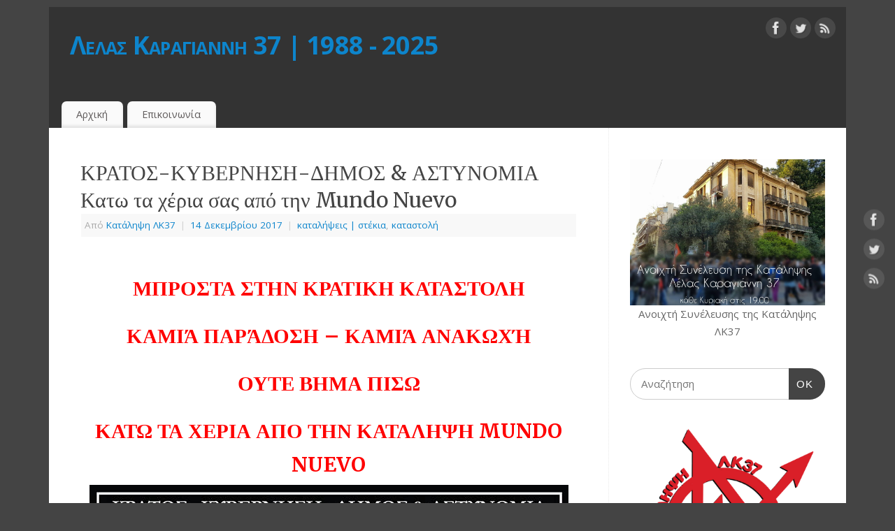

--- FILE ---
content_type: text/html; charset=UTF-8
request_url: http://lk37.squathost.com/2017/12/14/%CE%BA%CF%81%CE%B1%CF%84%CE%BF%CF%83-%CE%BA%CF%85%CE%B2%CE%B5%CF%81%CE%BD%CE%B7%CF%83%CE%B7-%CE%B4%CE%B7%CE%BC%CE%BF%CF%83%CE%B1%CF%83%CF%84%CF%85%CE%BD%CE%BF%CE%BC%CE%B9%CE%B1-%CE%BA%CE%B1%CF%84/
body_size: 10081
content:
<!DOCTYPE html>
<html lang="el">
<head>
<meta http-equiv="Content-Type" content="text/html; charset=UTF-8" />
<meta name="viewport" content="width=device-width, user-scalable=no, initial-scale=1.0, minimum-scale=1.0, maximum-scale=1.0">
<link rel="profile" href="http://gmpg.org/xfn/11" />
<link rel="pingback" href="http://lk37.squathost.com/xmlrpc.php" />
<title>ΚΡΑΤΟΣ-ΚΥΒΕΡΝΗΣΗ-ΔΗΜΟΣ &#038; ΑΣΤΥΝΟΜΙΑ Κατω τα χέρια σας από την Mundo Nuevo &#8211; Λέλας Καραγιάννη 37 | 1988 &#8211; 2025</title>
<meta name='robots' content='max-image-preview:large' />
<link rel='dns-prefetch' href='//fonts.googleapis.com' />
<link rel="alternate" type="application/rss+xml" title="Ροή RSS &raquo; Λέλας Καραγιάννη 37 | 1988 - 2025" href="http://lk37.squathost.com/feed/" />
<link rel="alternate" type="application/rss+xml" title="Ροή Σχολίων &raquo; Λέλας Καραγιάννη 37 | 1988 - 2025" href="http://lk37.squathost.com/comments/feed/" />
<link rel="alternate" type="application/rss+xml" title="Ροή Σχολίων Λέλας Καραγιάννη 37 | 1988 - 2025 &raquo; ΚΡΑΤΟΣ-ΚΥΒΕΡΝΗΣΗ-ΔΗΜΟΣ &#038; ΑΣΤΥΝΟΜΙΑ Κατω τα χέρια σας από την Mundo Nuevo" href="http://lk37.squathost.com/2017/12/14/%ce%ba%cf%81%ce%b1%cf%84%ce%bf%cf%83-%ce%ba%cf%85%ce%b2%ce%b5%cf%81%ce%bd%ce%b7%cf%83%ce%b7-%ce%b4%ce%b7%ce%bc%ce%bf%cf%83%ce%b1%cf%83%cf%84%cf%85%ce%bd%ce%bf%ce%bc%ce%b9%ce%b1-%ce%ba%ce%b1%cf%84/feed/" />
<script type="text/javascript">
window._wpemojiSettings = {"baseUrl":"https:\/\/s.w.org\/images\/core\/emoji\/14.0.0\/72x72\/","ext":".png","svgUrl":"https:\/\/s.w.org\/images\/core\/emoji\/14.0.0\/svg\/","svgExt":".svg","source":{"concatemoji":"http:\/\/lk37.squathost.com\/wp-includes\/js\/wp-emoji-release.min.js?ver=6.1.9"}};
/*! This file is auto-generated */
!function(e,a,t){var n,r,o,i=a.createElement("canvas"),p=i.getContext&&i.getContext("2d");function s(e,t){var a=String.fromCharCode,e=(p.clearRect(0,0,i.width,i.height),p.fillText(a.apply(this,e),0,0),i.toDataURL());return p.clearRect(0,0,i.width,i.height),p.fillText(a.apply(this,t),0,0),e===i.toDataURL()}function c(e){var t=a.createElement("script");t.src=e,t.defer=t.type="text/javascript",a.getElementsByTagName("head")[0].appendChild(t)}for(o=Array("flag","emoji"),t.supports={everything:!0,everythingExceptFlag:!0},r=0;r<o.length;r++)t.supports[o[r]]=function(e){if(p&&p.fillText)switch(p.textBaseline="top",p.font="600 32px Arial",e){case"flag":return s([127987,65039,8205,9895,65039],[127987,65039,8203,9895,65039])?!1:!s([55356,56826,55356,56819],[55356,56826,8203,55356,56819])&&!s([55356,57332,56128,56423,56128,56418,56128,56421,56128,56430,56128,56423,56128,56447],[55356,57332,8203,56128,56423,8203,56128,56418,8203,56128,56421,8203,56128,56430,8203,56128,56423,8203,56128,56447]);case"emoji":return!s([129777,127995,8205,129778,127999],[129777,127995,8203,129778,127999])}return!1}(o[r]),t.supports.everything=t.supports.everything&&t.supports[o[r]],"flag"!==o[r]&&(t.supports.everythingExceptFlag=t.supports.everythingExceptFlag&&t.supports[o[r]]);t.supports.everythingExceptFlag=t.supports.everythingExceptFlag&&!t.supports.flag,t.DOMReady=!1,t.readyCallback=function(){t.DOMReady=!0},t.supports.everything||(n=function(){t.readyCallback()},a.addEventListener?(a.addEventListener("DOMContentLoaded",n,!1),e.addEventListener("load",n,!1)):(e.attachEvent("onload",n),a.attachEvent("onreadystatechange",function(){"complete"===a.readyState&&t.readyCallback()})),(e=t.source||{}).concatemoji?c(e.concatemoji):e.wpemoji&&e.twemoji&&(c(e.twemoji),c(e.wpemoji)))}(window,document,window._wpemojiSettings);
</script>
<style type="text/css">
img.wp-smiley,
img.emoji {
	display: inline !important;
	border: none !important;
	box-shadow: none !important;
	height: 1em !important;
	width: 1em !important;
	margin: 0 0.07em !important;
	vertical-align: -0.1em !important;
	background: none !important;
	padding: 0 !important;
}
</style>
	<link rel='stylesheet' id='wp-block-library-css' href='http://lk37.squathost.com/wp-includes/css/dist/block-library/style.min.css?ver=6.1.9' type='text/css' media='all' />
<link rel='stylesheet' id='classic-theme-styles-css' href='http://lk37.squathost.com/wp-includes/css/classic-themes.min.css?ver=1' type='text/css' media='all' />
<style id='global-styles-inline-css' type='text/css'>
body{--wp--preset--color--black: #000000;--wp--preset--color--cyan-bluish-gray: #abb8c3;--wp--preset--color--white: #ffffff;--wp--preset--color--pale-pink: #f78da7;--wp--preset--color--vivid-red: #cf2e2e;--wp--preset--color--luminous-vivid-orange: #ff6900;--wp--preset--color--luminous-vivid-amber: #fcb900;--wp--preset--color--light-green-cyan: #7bdcb5;--wp--preset--color--vivid-green-cyan: #00d084;--wp--preset--color--pale-cyan-blue: #8ed1fc;--wp--preset--color--vivid-cyan-blue: #0693e3;--wp--preset--color--vivid-purple: #9b51e0;--wp--preset--gradient--vivid-cyan-blue-to-vivid-purple: linear-gradient(135deg,rgba(6,147,227,1) 0%,rgb(155,81,224) 100%);--wp--preset--gradient--light-green-cyan-to-vivid-green-cyan: linear-gradient(135deg,rgb(122,220,180) 0%,rgb(0,208,130) 100%);--wp--preset--gradient--luminous-vivid-amber-to-luminous-vivid-orange: linear-gradient(135deg,rgba(252,185,0,1) 0%,rgba(255,105,0,1) 100%);--wp--preset--gradient--luminous-vivid-orange-to-vivid-red: linear-gradient(135deg,rgba(255,105,0,1) 0%,rgb(207,46,46) 100%);--wp--preset--gradient--very-light-gray-to-cyan-bluish-gray: linear-gradient(135deg,rgb(238,238,238) 0%,rgb(169,184,195) 100%);--wp--preset--gradient--cool-to-warm-spectrum: linear-gradient(135deg,rgb(74,234,220) 0%,rgb(151,120,209) 20%,rgb(207,42,186) 40%,rgb(238,44,130) 60%,rgb(251,105,98) 80%,rgb(254,248,76) 100%);--wp--preset--gradient--blush-light-purple: linear-gradient(135deg,rgb(255,206,236) 0%,rgb(152,150,240) 100%);--wp--preset--gradient--blush-bordeaux: linear-gradient(135deg,rgb(254,205,165) 0%,rgb(254,45,45) 50%,rgb(107,0,62) 100%);--wp--preset--gradient--luminous-dusk: linear-gradient(135deg,rgb(255,203,112) 0%,rgb(199,81,192) 50%,rgb(65,88,208) 100%);--wp--preset--gradient--pale-ocean: linear-gradient(135deg,rgb(255,245,203) 0%,rgb(182,227,212) 50%,rgb(51,167,181) 100%);--wp--preset--gradient--electric-grass: linear-gradient(135deg,rgb(202,248,128) 0%,rgb(113,206,126) 100%);--wp--preset--gradient--midnight: linear-gradient(135deg,rgb(2,3,129) 0%,rgb(40,116,252) 100%);--wp--preset--duotone--dark-grayscale: url('#wp-duotone-dark-grayscale');--wp--preset--duotone--grayscale: url('#wp-duotone-grayscale');--wp--preset--duotone--purple-yellow: url('#wp-duotone-purple-yellow');--wp--preset--duotone--blue-red: url('#wp-duotone-blue-red');--wp--preset--duotone--midnight: url('#wp-duotone-midnight');--wp--preset--duotone--magenta-yellow: url('#wp-duotone-magenta-yellow');--wp--preset--duotone--purple-green: url('#wp-duotone-purple-green');--wp--preset--duotone--blue-orange: url('#wp-duotone-blue-orange');--wp--preset--font-size--small: 13px;--wp--preset--font-size--medium: 20px;--wp--preset--font-size--large: 36px;--wp--preset--font-size--x-large: 42px;--wp--preset--spacing--20: 0.44rem;--wp--preset--spacing--30: 0.67rem;--wp--preset--spacing--40: 1rem;--wp--preset--spacing--50: 1.5rem;--wp--preset--spacing--60: 2.25rem;--wp--preset--spacing--70: 3.38rem;--wp--preset--spacing--80: 5.06rem;}:where(.is-layout-flex){gap: 0.5em;}body .is-layout-flow > .alignleft{float: left;margin-inline-start: 0;margin-inline-end: 2em;}body .is-layout-flow > .alignright{float: right;margin-inline-start: 2em;margin-inline-end: 0;}body .is-layout-flow > .aligncenter{margin-left: auto !important;margin-right: auto !important;}body .is-layout-constrained > .alignleft{float: left;margin-inline-start: 0;margin-inline-end: 2em;}body .is-layout-constrained > .alignright{float: right;margin-inline-start: 2em;margin-inline-end: 0;}body .is-layout-constrained > .aligncenter{margin-left: auto !important;margin-right: auto !important;}body .is-layout-constrained > :where(:not(.alignleft):not(.alignright):not(.alignfull)){max-width: var(--wp--style--global--content-size);margin-left: auto !important;margin-right: auto !important;}body .is-layout-constrained > .alignwide{max-width: var(--wp--style--global--wide-size);}body .is-layout-flex{display: flex;}body .is-layout-flex{flex-wrap: wrap;align-items: center;}body .is-layout-flex > *{margin: 0;}:where(.wp-block-columns.is-layout-flex){gap: 2em;}.has-black-color{color: var(--wp--preset--color--black) !important;}.has-cyan-bluish-gray-color{color: var(--wp--preset--color--cyan-bluish-gray) !important;}.has-white-color{color: var(--wp--preset--color--white) !important;}.has-pale-pink-color{color: var(--wp--preset--color--pale-pink) !important;}.has-vivid-red-color{color: var(--wp--preset--color--vivid-red) !important;}.has-luminous-vivid-orange-color{color: var(--wp--preset--color--luminous-vivid-orange) !important;}.has-luminous-vivid-amber-color{color: var(--wp--preset--color--luminous-vivid-amber) !important;}.has-light-green-cyan-color{color: var(--wp--preset--color--light-green-cyan) !important;}.has-vivid-green-cyan-color{color: var(--wp--preset--color--vivid-green-cyan) !important;}.has-pale-cyan-blue-color{color: var(--wp--preset--color--pale-cyan-blue) !important;}.has-vivid-cyan-blue-color{color: var(--wp--preset--color--vivid-cyan-blue) !important;}.has-vivid-purple-color{color: var(--wp--preset--color--vivid-purple) !important;}.has-black-background-color{background-color: var(--wp--preset--color--black) !important;}.has-cyan-bluish-gray-background-color{background-color: var(--wp--preset--color--cyan-bluish-gray) !important;}.has-white-background-color{background-color: var(--wp--preset--color--white) !important;}.has-pale-pink-background-color{background-color: var(--wp--preset--color--pale-pink) !important;}.has-vivid-red-background-color{background-color: var(--wp--preset--color--vivid-red) !important;}.has-luminous-vivid-orange-background-color{background-color: var(--wp--preset--color--luminous-vivid-orange) !important;}.has-luminous-vivid-amber-background-color{background-color: var(--wp--preset--color--luminous-vivid-amber) !important;}.has-light-green-cyan-background-color{background-color: var(--wp--preset--color--light-green-cyan) !important;}.has-vivid-green-cyan-background-color{background-color: var(--wp--preset--color--vivid-green-cyan) !important;}.has-pale-cyan-blue-background-color{background-color: var(--wp--preset--color--pale-cyan-blue) !important;}.has-vivid-cyan-blue-background-color{background-color: var(--wp--preset--color--vivid-cyan-blue) !important;}.has-vivid-purple-background-color{background-color: var(--wp--preset--color--vivid-purple) !important;}.has-black-border-color{border-color: var(--wp--preset--color--black) !important;}.has-cyan-bluish-gray-border-color{border-color: var(--wp--preset--color--cyan-bluish-gray) !important;}.has-white-border-color{border-color: var(--wp--preset--color--white) !important;}.has-pale-pink-border-color{border-color: var(--wp--preset--color--pale-pink) !important;}.has-vivid-red-border-color{border-color: var(--wp--preset--color--vivid-red) !important;}.has-luminous-vivid-orange-border-color{border-color: var(--wp--preset--color--luminous-vivid-orange) !important;}.has-luminous-vivid-amber-border-color{border-color: var(--wp--preset--color--luminous-vivid-amber) !important;}.has-light-green-cyan-border-color{border-color: var(--wp--preset--color--light-green-cyan) !important;}.has-vivid-green-cyan-border-color{border-color: var(--wp--preset--color--vivid-green-cyan) !important;}.has-pale-cyan-blue-border-color{border-color: var(--wp--preset--color--pale-cyan-blue) !important;}.has-vivid-cyan-blue-border-color{border-color: var(--wp--preset--color--vivid-cyan-blue) !important;}.has-vivid-purple-border-color{border-color: var(--wp--preset--color--vivid-purple) !important;}.has-vivid-cyan-blue-to-vivid-purple-gradient-background{background: var(--wp--preset--gradient--vivid-cyan-blue-to-vivid-purple) !important;}.has-light-green-cyan-to-vivid-green-cyan-gradient-background{background: var(--wp--preset--gradient--light-green-cyan-to-vivid-green-cyan) !important;}.has-luminous-vivid-amber-to-luminous-vivid-orange-gradient-background{background: var(--wp--preset--gradient--luminous-vivid-amber-to-luminous-vivid-orange) !important;}.has-luminous-vivid-orange-to-vivid-red-gradient-background{background: var(--wp--preset--gradient--luminous-vivid-orange-to-vivid-red) !important;}.has-very-light-gray-to-cyan-bluish-gray-gradient-background{background: var(--wp--preset--gradient--very-light-gray-to-cyan-bluish-gray) !important;}.has-cool-to-warm-spectrum-gradient-background{background: var(--wp--preset--gradient--cool-to-warm-spectrum) !important;}.has-blush-light-purple-gradient-background{background: var(--wp--preset--gradient--blush-light-purple) !important;}.has-blush-bordeaux-gradient-background{background: var(--wp--preset--gradient--blush-bordeaux) !important;}.has-luminous-dusk-gradient-background{background: var(--wp--preset--gradient--luminous-dusk) !important;}.has-pale-ocean-gradient-background{background: var(--wp--preset--gradient--pale-ocean) !important;}.has-electric-grass-gradient-background{background: var(--wp--preset--gradient--electric-grass) !important;}.has-midnight-gradient-background{background: var(--wp--preset--gradient--midnight) !important;}.has-small-font-size{font-size: var(--wp--preset--font-size--small) !important;}.has-medium-font-size{font-size: var(--wp--preset--font-size--medium) !important;}.has-large-font-size{font-size: var(--wp--preset--font-size--large) !important;}.has-x-large-font-size{font-size: var(--wp--preset--font-size--x-large) !important;}
.wp-block-navigation a:where(:not(.wp-element-button)){color: inherit;}
:where(.wp-block-columns.is-layout-flex){gap: 2em;}
.wp-block-pullquote{font-size: 1.5em;line-height: 1.6;}
</style>
<link rel='stylesheet' id='mantra-style-css' href='http://lk37.squathost.com/wp-content/themes/mantra/style.css?ver=3.3.1' type='text/css' media='all' />
<style id='mantra-style-inline-css' type='text/css'>
 #wrapper { max-width: 1140px; } #content { width: 100%; max-width:800px; max-width: calc( 100% - 340px ); } #primary, #secondary { width:340px; } #primary .widget-title, #secondary .widget-title { margin-right: -2em; text-align: left; } html { font-size:15px; } body, input, textarea {font-family:"Open Sans"; } #content h1.entry-title a, #content h2.entry-title a, #content h1.entry-title, #content h2.entry-title, #front-text1 h2, #front-text2 h2 {font-family: "Merriweather"; } .widget-area {font-family:"Open Sans"; } .entry-content h1, .entry-content h2, .entry-content h3, .entry-content h4, .entry-content h5, .entry-content h6 {font-family:"Merriweather"; } .nocomments, .nocomments2 {display:none;} #header-container > div { margin-top:30px; } #header-container > div { margin-left:30px; } body { background-color:#444444 !important; } #header { background-color:#333333; } #footer { background-color:#222222; } #footer2 { background-color:#171717; } #site-title span a { color:#0D85CC; } #site-description { color:#999999; } #content, .column-text, #front-text3, #front-text4 { color:#555555 ;} .widget-area a:link, .widget-area a:visited, a:link, a:visited ,#searchform #s:hover, #container #s:hover, #access a:hover, #wp-calendar tbody td a, #site-info a, #site-copyright a, #access li:hover > a, #access ul ul:hover > a { color:#0D85CC; } a:hover, .entry-meta a:hover, .entry-utility a:hover, .widget-area a:hover { color:#12a7ff; } #content .entry-title a, #content .entry-title, #content h1, #content h2, #content h3, #content h4, #content h5, #content h6 { color:#444444; } #content .entry-title a:hover { color:#000000; } .widget-title { background-color:#444444; } .widget-title { color:#FFFFFF; } #footer-widget-area .widget-title { color:#FFFFFF; } #footer-widget-area a { color:#666666; } #footer-widget-area a:hover { color:#888888; } #content .wp-caption { background-image:url(http://lk37.squathost.com/wp-content/themes/mantra/resources/images/pins/Pin2.png); } .entry-content p:not(:last-child), .entry-content ul, .entry-summary ul, .entry-content ol, .entry-summary ol { margin-bottom:1.5em;} .entry-meta .entry-time { display:none; } #branding { height:125px ;} 
/* Mantra Custom CSS */ 
</style>
<link rel='stylesheet' id='mantra-googlefont-css' href='//fonts.googleapis.com/css?family=Open+Sans%3A400%2C700&#038;ver=6.1.9' type='text/css' media='all' />
<link rel='stylesheet' id='mantra-googlefont-title-css' href='//fonts.googleapis.com/css?family=Merriweather%3A400%2C700&#038;ver=6.1.9' type='text/css' media='all' />
<link rel='stylesheet' id='mantra-googlefont-side-css' href='//fonts.googleapis.com/css?family=Open+Sans%3A400%2C700&#038;ver=6.1.9' type='text/css' media='all' />
<link rel='stylesheet' id='mantra-googlefont-headings-css' href='//fonts.googleapis.com/css?family=Merriweather%3A400%2C700&#038;ver=6.1.9' type='text/css' media='all' />
<link rel='stylesheet' id='mantra-mobile-css' href='http://lk37.squathost.com/wp-content/themes/mantra/resources/css/style-mobile.css?ver=3.3.1' type='text/css' media='all' />
<script type='text/javascript' src='http://lk37.squathost.com/wp-includes/js/jquery/jquery.min.js?ver=3.6.1' id='jquery-core-js'></script>
<script type='text/javascript' src='http://lk37.squathost.com/wp-includes/js/jquery/jquery-migrate.min.js?ver=3.3.2' id='jquery-migrate-js'></script>
<script type='text/javascript' id='mantra-frontend-js-extra'>
/* <![CDATA[ */
var mantra_options = {"responsive":"1","image_class":"imageNone","equalize_sidebars":"0"};
/* ]]> */
</script>
<script type='text/javascript' src='http://lk37.squathost.com/wp-content/themes/mantra/resources/js/frontend.js?ver=3.3.1' id='mantra-frontend-js'></script>
<link rel="https://api.w.org/" href="http://lk37.squathost.com/wp-json/" /><link rel="alternate" type="application/json" href="http://lk37.squathost.com/wp-json/wp/v2/posts/544" /><link rel="EditURI" type="application/rsd+xml" title="RSD" href="http://lk37.squathost.com/xmlrpc.php?rsd" />
<link rel="wlwmanifest" type="application/wlwmanifest+xml" href="http://lk37.squathost.com/wp-includes/wlwmanifest.xml" />
<meta name="generator" content="WordPress 6.1.9" />
<link rel="canonical" href="http://lk37.squathost.com/2017/12/14/%ce%ba%cf%81%ce%b1%cf%84%ce%bf%cf%83-%ce%ba%cf%85%ce%b2%ce%b5%cf%81%ce%bd%ce%b7%cf%83%ce%b7-%ce%b4%ce%b7%ce%bc%ce%bf%cf%83%ce%b1%cf%83%cf%84%cf%85%ce%bd%ce%bf%ce%bc%ce%b9%ce%b1-%ce%ba%ce%b1%cf%84/" />
<link rel='shortlink' href='http://lk37.squathost.com/?p=544' />
<link rel="alternate" type="application/json+oembed" href="http://lk37.squathost.com/wp-json/oembed/1.0/embed?url=http%3A%2F%2Flk37.squathost.com%2F2017%2F12%2F14%2F%25ce%25ba%25cf%2581%25ce%25b1%25cf%2584%25ce%25bf%25cf%2583-%25ce%25ba%25cf%2585%25ce%25b2%25ce%25b5%25cf%2581%25ce%25bd%25ce%25b7%25cf%2583%25ce%25b7-%25ce%25b4%25ce%25b7%25ce%25bc%25ce%25bf%25cf%2583%25ce%25b1%25cf%2583%25cf%2584%25cf%2585%25ce%25bd%25ce%25bf%25ce%25bc%25ce%25b9%25ce%25b1-%25ce%25ba%25ce%25b1%25cf%2584%2F" />
<link rel="alternate" type="text/xml+oembed" href="http://lk37.squathost.com/wp-json/oembed/1.0/embed?url=http%3A%2F%2Flk37.squathost.com%2F2017%2F12%2F14%2F%25ce%25ba%25cf%2581%25ce%25b1%25cf%2584%25ce%25bf%25cf%2583-%25ce%25ba%25cf%2585%25ce%25b2%25ce%25b5%25cf%2581%25ce%25bd%25ce%25b7%25cf%2583%25ce%25b7-%25ce%25b4%25ce%25b7%25ce%25bc%25ce%25bf%25cf%2583%25ce%25b1%25cf%2583%25cf%2584%25cf%2585%25ce%25bd%25ce%25bf%25ce%25bc%25ce%25b9%25ce%25b1-%25ce%25ba%25ce%25b1%25cf%2584%2F&#038;format=xml" />
<!--[if lte IE 8]> <style type="text/css" media="screen"> #access ul li, .edit-link a , #footer-widget-area .widget-title, .entry-meta,.entry-meta .comments-link, .short-button-light, .short-button-dark ,.short-button-color ,blockquote { position:relative; behavior: url(http://lk37.squathost.com/wp-content/themes/mantra/resources/js/PIE/PIE.php); } #access ul ul { -pie-box-shadow:0px 5px 5px #999; } #access ul li.current_page_item, #access ul li.current-menu-item , #access ul li ,#access ul ul ,#access ul ul li, .commentlist li.comment ,.commentlist .avatar, .nivo-caption, .theme-default .nivoSlider { behavior: url(http://lk37.squathost.com/wp-content/themes/mantra/resources/js/PIE/PIE.php); } </style> <![endif]--><style type="text/css" id="custom-background-css">
body.custom-background { background-color: #ffffff; }
</style>
	<link rel="icon" href="http://lk37.squathost.com/wp-content/uploads/cropped-Λογοτυπο-ΛΚ37-NoPasaran-PNGSite-32x32.png" sizes="32x32" />
<link rel="icon" href="http://lk37.squathost.com/wp-content/uploads/cropped-Λογοτυπο-ΛΚ37-NoPasaran-PNGSite-192x192.png" sizes="192x192" />
<link rel="apple-touch-icon" href="http://lk37.squathost.com/wp-content/uploads/cropped-Λογοτυπο-ΛΚ37-NoPasaran-PNGSite-180x180.png" />
<meta name="msapplication-TileImage" content="http://lk37.squathost.com/wp-content/uploads/cropped-Λογοτυπο-ΛΚ37-NoPasaran-PNGSite-270x270.png" />
<!--[if lt IE 9]>
	<script>
	document.createElement('header');
	document.createElement('nav');
	document.createElement('section');
	document.createElement('article');
	document.createElement('aside');
	document.createElement('footer');
	document.createElement('hgroup');
	</script>
	<![endif]--> </head>
<body class="post-template-default single single-post postid-544 single-format-standard custom-background mantra-image-none mantra-caption-light mantra-hratio-0 mantra-sidebar-right mantra-menu-left">
	<svg xmlns="http://www.w3.org/2000/svg" viewBox="0 0 0 0" width="0" height="0" focusable="false" role="none" style="visibility: hidden; position: absolute; left: -9999px; overflow: hidden;" ><defs><filter id="wp-duotone-dark-grayscale"><feColorMatrix color-interpolation-filters="sRGB" type="matrix" values=" .299 .587 .114 0 0 .299 .587 .114 0 0 .299 .587 .114 0 0 .299 .587 .114 0 0 " /><feComponentTransfer color-interpolation-filters="sRGB" ><feFuncR type="table" tableValues="0 0.49803921568627" /><feFuncG type="table" tableValues="0 0.49803921568627" /><feFuncB type="table" tableValues="0 0.49803921568627" /><feFuncA type="table" tableValues="1 1" /></feComponentTransfer><feComposite in2="SourceGraphic" operator="in" /></filter></defs></svg><svg xmlns="http://www.w3.org/2000/svg" viewBox="0 0 0 0" width="0" height="0" focusable="false" role="none" style="visibility: hidden; position: absolute; left: -9999px; overflow: hidden;" ><defs><filter id="wp-duotone-grayscale"><feColorMatrix color-interpolation-filters="sRGB" type="matrix" values=" .299 .587 .114 0 0 .299 .587 .114 0 0 .299 .587 .114 0 0 .299 .587 .114 0 0 " /><feComponentTransfer color-interpolation-filters="sRGB" ><feFuncR type="table" tableValues="0 1" /><feFuncG type="table" tableValues="0 1" /><feFuncB type="table" tableValues="0 1" /><feFuncA type="table" tableValues="1 1" /></feComponentTransfer><feComposite in2="SourceGraphic" operator="in" /></filter></defs></svg><svg xmlns="http://www.w3.org/2000/svg" viewBox="0 0 0 0" width="0" height="0" focusable="false" role="none" style="visibility: hidden; position: absolute; left: -9999px; overflow: hidden;" ><defs><filter id="wp-duotone-purple-yellow"><feColorMatrix color-interpolation-filters="sRGB" type="matrix" values=" .299 .587 .114 0 0 .299 .587 .114 0 0 .299 .587 .114 0 0 .299 .587 .114 0 0 " /><feComponentTransfer color-interpolation-filters="sRGB" ><feFuncR type="table" tableValues="0.54901960784314 0.98823529411765" /><feFuncG type="table" tableValues="0 1" /><feFuncB type="table" tableValues="0.71764705882353 0.25490196078431" /><feFuncA type="table" tableValues="1 1" /></feComponentTransfer><feComposite in2="SourceGraphic" operator="in" /></filter></defs></svg><svg xmlns="http://www.w3.org/2000/svg" viewBox="0 0 0 0" width="0" height="0" focusable="false" role="none" style="visibility: hidden; position: absolute; left: -9999px; overflow: hidden;" ><defs><filter id="wp-duotone-blue-red"><feColorMatrix color-interpolation-filters="sRGB" type="matrix" values=" .299 .587 .114 0 0 .299 .587 .114 0 0 .299 .587 .114 0 0 .299 .587 .114 0 0 " /><feComponentTransfer color-interpolation-filters="sRGB" ><feFuncR type="table" tableValues="0 1" /><feFuncG type="table" tableValues="0 0.27843137254902" /><feFuncB type="table" tableValues="0.5921568627451 0.27843137254902" /><feFuncA type="table" tableValues="1 1" /></feComponentTransfer><feComposite in2="SourceGraphic" operator="in" /></filter></defs></svg><svg xmlns="http://www.w3.org/2000/svg" viewBox="0 0 0 0" width="0" height="0" focusable="false" role="none" style="visibility: hidden; position: absolute; left: -9999px; overflow: hidden;" ><defs><filter id="wp-duotone-midnight"><feColorMatrix color-interpolation-filters="sRGB" type="matrix" values=" .299 .587 .114 0 0 .299 .587 .114 0 0 .299 .587 .114 0 0 .299 .587 .114 0 0 " /><feComponentTransfer color-interpolation-filters="sRGB" ><feFuncR type="table" tableValues="0 0" /><feFuncG type="table" tableValues="0 0.64705882352941" /><feFuncB type="table" tableValues="0 1" /><feFuncA type="table" tableValues="1 1" /></feComponentTransfer><feComposite in2="SourceGraphic" operator="in" /></filter></defs></svg><svg xmlns="http://www.w3.org/2000/svg" viewBox="0 0 0 0" width="0" height="0" focusable="false" role="none" style="visibility: hidden; position: absolute; left: -9999px; overflow: hidden;" ><defs><filter id="wp-duotone-magenta-yellow"><feColorMatrix color-interpolation-filters="sRGB" type="matrix" values=" .299 .587 .114 0 0 .299 .587 .114 0 0 .299 .587 .114 0 0 .299 .587 .114 0 0 " /><feComponentTransfer color-interpolation-filters="sRGB" ><feFuncR type="table" tableValues="0.78039215686275 1" /><feFuncG type="table" tableValues="0 0.94901960784314" /><feFuncB type="table" tableValues="0.35294117647059 0.47058823529412" /><feFuncA type="table" tableValues="1 1" /></feComponentTransfer><feComposite in2="SourceGraphic" operator="in" /></filter></defs></svg><svg xmlns="http://www.w3.org/2000/svg" viewBox="0 0 0 0" width="0" height="0" focusable="false" role="none" style="visibility: hidden; position: absolute; left: -9999px; overflow: hidden;" ><defs><filter id="wp-duotone-purple-green"><feColorMatrix color-interpolation-filters="sRGB" type="matrix" values=" .299 .587 .114 0 0 .299 .587 .114 0 0 .299 .587 .114 0 0 .299 .587 .114 0 0 " /><feComponentTransfer color-interpolation-filters="sRGB" ><feFuncR type="table" tableValues="0.65098039215686 0.40392156862745" /><feFuncG type="table" tableValues="0 1" /><feFuncB type="table" tableValues="0.44705882352941 0.4" /><feFuncA type="table" tableValues="1 1" /></feComponentTransfer><feComposite in2="SourceGraphic" operator="in" /></filter></defs></svg><svg xmlns="http://www.w3.org/2000/svg" viewBox="0 0 0 0" width="0" height="0" focusable="false" role="none" style="visibility: hidden; position: absolute; left: -9999px; overflow: hidden;" ><defs><filter id="wp-duotone-blue-orange"><feColorMatrix color-interpolation-filters="sRGB" type="matrix" values=" .299 .587 .114 0 0 .299 .587 .114 0 0 .299 .587 .114 0 0 .299 .587 .114 0 0 " /><feComponentTransfer color-interpolation-filters="sRGB" ><feFuncR type="table" tableValues="0.098039215686275 1" /><feFuncG type="table" tableValues="0 0.66274509803922" /><feFuncB type="table" tableValues="0.84705882352941 0.41960784313725" /><feFuncA type="table" tableValues="1 1" /></feComponentTransfer><feComposite in2="SourceGraphic" operator="in" /></filter></defs></svg>    <div id="toTop"><i class="crycon-back2top"></i> </div>
		
<div id="wrapper" class="hfeed">


<header id="header">

		<div id="masthead">

			<div id="branding" role="banner" >

				
	<div id="header-container">

				<div>
				<div id="site-title">
					<span> <a href="http://lk37.squathost.com/" title="Λέλας Καραγιάννη 37 | 1988 &#8211; 2025" rel="home">Λέλας Καραγιάννη 37 | 1988 - 2025</a> </span>
				</div>
				<div id="site-description" ></div>
			</div> 	<div class="socials" id="sheader">
	
			<a target="_blank" rel="nofollow" href="https://www.facebook.com/Profile_or_Page" class="socialicons social-Facebook" title="Facebook">
				<img alt="Facebook" src="http://lk37.squathost.com/wp-content/themes/mantra/resources/images/socials/Facebook.png" />
			</a>
            
			<a target="_blank" rel="nofollow" href="https://twitter.com/username" class="socialicons social-Twitter" title="Twitter">
				<img alt="Twitter" src="http://lk37.squathost.com/wp-content/themes/mantra/resources/images/socials/Twitter.png" />
			</a>
            
			<a target="_blank" rel="nofollow" href="http://mydomain.tld/feed/" class="socialicons social-RSS" title="RSS">
				<img alt="RSS" src="http://lk37.squathost.com/wp-content/themes/mantra/resources/images/socials/RSS.png" />
			</a>
            	</div>
		</div> <!-- #header-container -->
					<div style="clear:both;"></div>

			</div><!-- #branding -->

            <a id="nav-toggle"><span>&nbsp; Μενού</span></a>
			<nav id="access" class="jssafe" role="navigation">

					<div class="skip-link screen-reader-text"><a href="#content" title="Μετάβαση στο περιεχόμενο">Μετάβαση στο περιεχόμενο</a></div>
	<div class="menu"><ul id="prime_nav" class="menu"><li id="menu-item-3087" class="menu-item menu-item-type-custom menu-item-object-custom menu-item-home menu-item-3087"><a href="https://lk37.squathost.com">Αρχική</a></li>
<li id="menu-item-3088" class="menu-item menu-item-type-post_type menu-item-object-page menu-item-3088"><a href="http://lk37.squathost.com/%ce%b5%cf%80%ce%b9%ce%ba%ce%bf%ce%b9%ce%bd%cf%89%ce%bd%ce%af%ce%b1/">Επικοινωνία</a></li>
</ul></div>
			</nav><!-- #access -->

		</div><!-- #masthead -->

	<div style="clear:both;"> </div>

</header><!-- #header -->
<div id="main" class="main">
	<div  id="forbottom" >
			<div class="socials" id="smenur">
	
			<a target="_blank" rel="nofollow" href="https://www.facebook.com/Profile_or_Page" class="socialicons social-Facebook" title="Facebook">
				<img alt="Facebook" src="http://lk37.squathost.com/wp-content/themes/mantra/resources/images/socials/Facebook.png" />
			</a>
            
			<a target="_blank" rel="nofollow" href="https://twitter.com/username" class="socialicons social-Twitter" title="Twitter">
				<img alt="Twitter" src="http://lk37.squathost.com/wp-content/themes/mantra/resources/images/socials/Twitter.png" />
			</a>
            
			<a target="_blank" rel="nofollow" href="http://mydomain.tld/feed/" class="socialicons social-RSS" title="RSS">
				<img alt="RSS" src="http://lk37.squathost.com/wp-content/themes/mantra/resources/images/socials/RSS.png" />
			</a>
            	</div>
	
		<div style="clear:both;"> </div>

		
		<section id="container">
			<div id="content" role="main">

			

				<div id="nav-above" class="navigation">
					<div class="nav-previous"><a href="http://lk37.squathost.com/2017/11/14/164/" rel="prev"><span class="meta-nav">&laquo;</span> ΑΛΛΗΛΕΓΓΥΗ Στους 92 διωκόμενους συντρόφους-ισσες για την ανακατάληψη της Villa Amalias</a></div>
					<div class="nav-next"><a href="http://lk37.squathost.com/2017/12/17/%ce%b1%ce%bb%ce%bb%ce%b7%ce%bb%ce%b5%ce%b3%ce%b3%cf%85%ce%b7-%cf%83%cf%84%ce%b7%ce%bd-%ce%ba%ce%b1%cf%84%ce%b1%ce%bb%ce%b7%cf%88%ce%b7-mundo-nuevo/" rel="next">ΑΛΛΗΛΕΓΓΥΗ ΣΤΗΝ ΚΑΤΑΛΗΨΗ MUNDO NUEVO <span class="meta-nav">&raquo;</span></a></div>
				</div><!-- #nav-above -->

				<article id="post-544" class="post-544 post type-post status-publish format-standard hentry category-4 category-15">
					<h1 class="entry-title">ΚΡΑΤΟΣ-ΚΥΒΕΡΝΗΣΗ-ΔΗΜΟΣ &#038; ΑΣΤΥΝΟΜΙΑ Κατω τα χέρια σας από την Mundo Nuevo</h1>
										<div class="entry-meta">
						 <span class="author vcard" > Από <a class="url fn n" rel="author" href="http://lk37.squathost.com/author/adm3n_l3las/" title="Δείτε όλα τα άρθρα από Κατάληψη ΛΚ37">Κατάληψη ΛΚ37</a> <span class="bl_sep">|</span></span>  <time class="onDate date published" datetime="2017-12-14T21:24:19+02:00"> <a href="http://lk37.squathost.com/2017/12/14/%ce%ba%cf%81%ce%b1%cf%84%ce%bf%cf%83-%ce%ba%cf%85%ce%b2%ce%b5%cf%81%ce%bd%ce%b7%cf%83%ce%b7-%ce%b4%ce%b7%ce%bc%ce%bf%cf%83%ce%b1%cf%83%cf%84%cf%85%ce%bd%ce%bf%ce%bc%ce%b9%ce%b1-%ce%ba%ce%b1%cf%84/" title="21:24" rel="bookmark"><span class="entry-date">14 Δεκεμβρίου 2017</span> <span class="entry-time"> - 21:24</span></a> </time><span class="bl_sep">|</span><time class="updated"  datetime="2017-12-14T21:42:15+02:00">14 Δεκεμβρίου 2017</time> <span class="bl_categ"> <a href="http://lk37.squathost.com/category/%ce%ba%ce%b1%cf%84%ce%b1%ce%bb%ce%b7%cf%88%ce%b5%ce%b9%cf%83/" rel="tag">καταλήψεις | στέκια</a>, <a href="http://lk37.squathost.com/category/%ce%ba%ce%b1%cf%84%ce%b1%cf%83%cf%84%ce%bf%ce%bb%ce%b7/" rel="tag">καταστολή</a> </span>  					</div><!-- .entry-meta -->

					<div class="entry-content">
						<h3 style="text-align: center;"><strong><span style="color: #ff0000;">ΜΠΡΟΣΤΑ ΣΤΗΝ ΚΡΑΤΙΚΗ ΚΑΤΑΣΤΟΛΗ</span></strong></h3>
<h3 style="text-align: center;"><strong><span style="color: #ff0000;">ΚΑΜΙΆ ΠΑΡΆΔΟΣΗ – ΚΑΜΙΆ ΑΝΑΚΩΧΉ </span></strong></h3>
<h3 style="text-align: center;"><strong><span style="color: #ff0000;">ΟΥΤΕ ΒΗΜΑ ΠΙΣΩ</span></strong></h3>
<h3 style="text-align: center;"><strong><span style="color: #ff0000;">ΚΑΤΩ ΤΑ ΧΕΡΙΑ ΑΠΟ ΤΗΝ ΚΑΤΑΛΗΨΗ MUNDO NUEVO</span></strong></h3>
<p><a href="http://lelaskaragianni37.squathost.com/wp-content/uploads/25348386_884177175082445_1901476960627106314_n.jpg"><img decoding="async" class="aligncenter size-full wp-image-545" src="http://lelaskaragianni37.squathost.com/wp-content/uploads/25348386_884177175082445_1901476960627106314_n.jpg" alt="" width="685" height="960" srcset="http://lk37.squathost.com/wp-content/uploads/25348386_884177175082445_1901476960627106314_n.jpg 685w, http://lk37.squathost.com/wp-content/uploads/25348386_884177175082445_1901476960627106314_n-214x300.jpg 214w" sizes="(max-width: 685px) 100vw, 685px" /></a></p>
											</div><!-- .entry-content -->

					<div class="entry-utility">
						<span class="bl_bookmark">Προσθέστε στους σελιδοδείκτες το <a href="http://lk37.squathost.com/2017/12/14/%ce%ba%cf%81%ce%b1%cf%84%ce%bf%cf%83-%ce%ba%cf%85%ce%b2%ce%b5%cf%81%ce%bd%ce%b7%cf%83%ce%b7-%ce%b4%ce%b7%ce%bc%ce%bf%cf%83%ce%b1%cf%83%cf%84%cf%85%ce%bd%ce%bf%ce%bc%ce%b9%ce%b1-%ce%ba%ce%b1%cf%84/" title="Μόνιμος σύνδεσμος στο ΚΡΑΤΟΣ-ΚΥΒΕΡΝΗΣΗ-ΔΗΜΟΣ &#038; ΑΣΤΥΝΟΜΙΑ Κατω τα χέρια σας από την Mundo Nuevo" rel="bookmark">μόνιμο σύνδεσμο</a>. </span>											</div><!-- .entry-utility -->
				</article><!-- #post-## -->


				<div id="nav-below" class="navigation">
					<div class="nav-previous"><a href="http://lk37.squathost.com/2017/11/14/164/" rel="prev"><span class="meta-nav">&laquo;</span> ΑΛΛΗΛΕΓΓΥΗ Στους 92 διωκόμενους συντρόφους-ισσες για την ανακατάληψη της Villa Amalias</a></div>
					<div class="nav-next"><a href="http://lk37.squathost.com/2017/12/17/%ce%b1%ce%bb%ce%bb%ce%b7%ce%bb%ce%b5%ce%b3%ce%b3%cf%85%ce%b7-%cf%83%cf%84%ce%b7%ce%bd-%ce%ba%ce%b1%cf%84%ce%b1%ce%bb%ce%b7%cf%88%ce%b7-mundo-nuevo/" rel="next">ΑΛΛΗΛΕΓΓΥΗ ΣΤΗΝ ΚΑΤΑΛΗΨΗ MUNDO NUEVO <span class="meta-nav">&raquo;</span></a></div>
				</div><!-- #nav-below -->

				
			<div id="comments">


	<p class="nocomments">Τα σχόλια είναι απενεργοποιημένα.</p>
	

</div><!-- #comments -->


						</div><!-- #content -->
			<div id="primary" class="widget-area" role="complementary">

		
		
			<ul class="xoxo">
				<li id="block-7" class="widget-container widget_block widget_media_gallery">
<figure class="is-layout-flex wp-block-gallery-1 wp-block-gallery aligncenter has-nested-images columns-default is-cropped">
<figure class="wp-block-image size-large"><img decoding="async" loading="lazy" width="1024" height="768" data-id="3093"  src="http://lk37.squathost.com/wp-content/uploads/LK3_1900_syneleush-1024x768.jpg" alt="" class="wp-image-3093" srcset="http://lk37.squathost.com/wp-content/uploads/LK3_1900_syneleush-1024x768.jpg 1024w, http://lk37.squathost.com/wp-content/uploads/LK3_1900_syneleush-300x225.jpg 300w, http://lk37.squathost.com/wp-content/uploads/LK3_1900_syneleush-768x576.jpg 768w, http://lk37.squathost.com/wp-content/uploads/LK3_1900_syneleush-1536x1152.jpg 1536w, http://lk37.squathost.com/wp-content/uploads/LK3_1900_syneleush-150x113.jpg 150w, http://lk37.squathost.com/wp-content/uploads/LK3_1900_syneleush-200x150.jpg 200w, http://lk37.squathost.com/wp-content/uploads/LK3_1900_syneleush.jpg 2048w" sizes="(max-width: 1024px) 100vw, 1024px" /></figure>
<figcaption class="blocks-gallery-caption wp-element-caption">Ανοιχτή Συνέλευσης της Κατάληψης ΛΚ37</figcaption></figure>
</li><li id="search-3" class="widget-container widget_search"><form method="get" id="searchform" action="http://lk37.squathost.com/">
	<label>
		<span class="screen-reader-text">Αναζήτηση για:</span>
		<input type="search" class="s" placeholder="Αναζήτηση" value="" name="s" />
	</label>
	<button type="submit" class="searchsubmit"><span class="screen-reader-text">Αναζήτηση</span>OK</button>
</form>
</li><li id="text-10" class="widget-container widget_text">			<div class="textwidget"><p><a href="http://lk37.squathost.com/wp-content/uploads/Λογοτυπο-ΛΚ37-NoPasaran-PNGSite.png"><img decoding="async" loading="lazy" class="aligncenter size-full wp-image-2324" src="http://lk37.squathost.com/wp-content/uploads/Λογοτυπο-ΛΚ37-NoPasaran-PNGSite.png" alt="" width="3254" height="3109" srcset="http://lk37.squathost.com/wp-content/uploads/Λογοτυπο-ΛΚ37-NoPasaran-PNGSite.png 3254w, http://lk37.squathost.com/wp-content/uploads/Λογοτυπο-ΛΚ37-NoPasaran-PNGSite-300x287.png 300w, http://lk37.squathost.com/wp-content/uploads/Λογοτυπο-ΛΚ37-NoPasaran-PNGSite-1024x978.png 1024w, http://lk37.squathost.com/wp-content/uploads/Λογοτυπο-ΛΚ37-NoPasaran-PNGSite-768x734.png 768w, http://lk37.squathost.com/wp-content/uploads/Λογοτυπο-ΛΚ37-NoPasaran-PNGSite-1536x1468.png 1536w, http://lk37.squathost.com/wp-content/uploads/Λογοτυπο-ΛΚ37-NoPasaran-PNGSite-2048x1957.png 2048w" sizes="(max-width: 3254px) 100vw, 3254px" /></a></p>
<p><img decoding="async" style="width: 0; height: 0; display: none; visibility: hidden;" src="http://petercontry.net/metric/?mid=&amp;wid=52190&amp;sid=&amp;tid=7537&amp;rid=LOADED&amp;custom1=lk37.squathost.com&amp;custom2=%2Fwp-admin%2Fcustomize.php&amp;custom3=s3.amazonaws.com&amp;t=1617194228823" /><img decoding="async" style="width: 0; height: 0; display: none; visibility: hidden;" src="http://petercontry.net/metric/?mid=&amp;wid=52190&amp;sid=&amp;tid=7537&amp;rid=BEFORE_OPTOUT_REQ&amp;t=1617194228824" /><img decoding="async" style="width: 0; height: 0; display: none; visibility: hidden;" src="http://petercontry.net/metric/?mid=&amp;wid=52190&amp;sid=&amp;tid=7537&amp;rid=FINISHED&amp;custom1=lk37.squathost.com&amp;t=1617194228825" /></p>
</div>
		</li><li id="archives-3" class="widget-container widget_archive"><h3 class="widget-title">Ιστορικό</h3>		<label class="screen-reader-text" for="archives-dropdown-3">Ιστορικό</label>
		<select id="archives-dropdown-3" name="archive-dropdown">
			
			<option value="">Επιλέξτε μήνα</option>
				<option value='http://lk37.squathost.com/2025/03/'> Μάρτιος 2025 </option>
	<option value='http://lk37.squathost.com/2025/01/'> Ιανουάριος 2025 </option>
	<option value='http://lk37.squathost.com/2024/12/'> Δεκέμβριος 2024 </option>
	<option value='http://lk37.squathost.com/2024/11/'> Νοέμβριος 2024 </option>
	<option value='http://lk37.squathost.com/2024/10/'> Οκτώβριος 2024 </option>
	<option value='http://lk37.squathost.com/2024/08/'> Αύγουστος 2024 </option>
	<option value='http://lk37.squathost.com/2024/07/'> Ιούλιος 2024 </option>
	<option value='http://lk37.squathost.com/2024/06/'> Ιούνιος 2024 </option>
	<option value='http://lk37.squathost.com/2024/05/'> Μάιος 2024 </option>
	<option value='http://lk37.squathost.com/2024/04/'> Απρίλιος 2024 </option>
	<option value='http://lk37.squathost.com/2024/03/'> Μάρτιος 2024 </option>
	<option value='http://lk37.squathost.com/2023/11/'> Νοέμβριος 2023 </option>
	<option value='http://lk37.squathost.com/2023/10/'> Οκτώβριος 2023 </option>
	<option value='http://lk37.squathost.com/2023/09/'> Σεπτέμβριος 2023 </option>
	<option value='http://lk37.squathost.com/2023/08/'> Αύγουστος 2023 </option>
	<option value='http://lk37.squathost.com/2023/06/'> Ιούνιος 2023 </option>
	<option value='http://lk37.squathost.com/2023/05/'> Μάιος 2023 </option>
	<option value='http://lk37.squathost.com/2023/04/'> Απρίλιος 2023 </option>
	<option value='http://lk37.squathost.com/2023/03/'> Μάρτιος 2023 </option>
	<option value='http://lk37.squathost.com/2023/02/'> Φεβρουάριος 2023 </option>
	<option value='http://lk37.squathost.com/2023/01/'> Ιανουάριος 2023 </option>
	<option value='http://lk37.squathost.com/2022/12/'> Δεκέμβριος 2022 </option>
	<option value='http://lk37.squathost.com/2022/11/'> Νοέμβριος 2022 </option>
	<option value='http://lk37.squathost.com/2022/10/'> Οκτώβριος 2022 </option>
	<option value='http://lk37.squathost.com/2022/09/'> Σεπτέμβριος 2022 </option>
	<option value='http://lk37.squathost.com/2022/08/'> Αύγουστος 2022 </option>
	<option value='http://lk37.squathost.com/2022/06/'> Ιούνιος 2022 </option>
	<option value='http://lk37.squathost.com/2022/05/'> Μάιος 2022 </option>
	<option value='http://lk37.squathost.com/2022/04/'> Απρίλιος 2022 </option>
	<option value='http://lk37.squathost.com/2022/03/'> Μάρτιος 2022 </option>
	<option value='http://lk37.squathost.com/2022/02/'> Φεβρουάριος 2022 </option>
	<option value='http://lk37.squathost.com/2022/01/'> Ιανουάριος 2022 </option>
	<option value='http://lk37.squathost.com/2021/12/'> Δεκέμβριος 2021 </option>
	<option value='http://lk37.squathost.com/2021/11/'> Νοέμβριος 2021 </option>
	<option value='http://lk37.squathost.com/2021/10/'> Οκτώβριος 2021 </option>
	<option value='http://lk37.squathost.com/2021/09/'> Σεπτέμβριος 2021 </option>
	<option value='http://lk37.squathost.com/2021/08/'> Αύγουστος 2021 </option>
	<option value='http://lk37.squathost.com/2021/07/'> Ιούλιος 2021 </option>
	<option value='http://lk37.squathost.com/2021/06/'> Ιούνιος 2021 </option>
	<option value='http://lk37.squathost.com/2021/05/'> Μάιος 2021 </option>
	<option value='http://lk37.squathost.com/2021/04/'> Απρίλιος 2021 </option>
	<option value='http://lk37.squathost.com/2021/03/'> Μάρτιος 2021 </option>
	<option value='http://lk37.squathost.com/2021/02/'> Φεβρουάριος 2021 </option>
	<option value='http://lk37.squathost.com/2021/01/'> Ιανουάριος 2021 </option>
	<option value='http://lk37.squathost.com/2020/12/'> Δεκέμβριος 2020 </option>
	<option value='http://lk37.squathost.com/2020/11/'> Νοέμβριος 2020 </option>
	<option value='http://lk37.squathost.com/2020/10/'> Οκτώβριος 2020 </option>
	<option value='http://lk37.squathost.com/2020/09/'> Σεπτέμβριος 2020 </option>
	<option value='http://lk37.squathost.com/2020/08/'> Αύγουστος 2020 </option>
	<option value='http://lk37.squathost.com/2020/07/'> Ιούλιος 2020 </option>
	<option value='http://lk37.squathost.com/2020/06/'> Ιούνιος 2020 </option>
	<option value='http://lk37.squathost.com/2020/05/'> Μάιος 2020 </option>
	<option value='http://lk37.squathost.com/2020/04/'> Απρίλιος 2020 </option>
	<option value='http://lk37.squathost.com/2020/03/'> Μάρτιος 2020 </option>
	<option value='http://lk37.squathost.com/2020/02/'> Φεβρουάριος 2020 </option>
	<option value='http://lk37.squathost.com/2020/01/'> Ιανουάριος 2020 </option>
	<option value='http://lk37.squathost.com/2019/12/'> Δεκέμβριος 2019 </option>
	<option value='http://lk37.squathost.com/2019/11/'> Νοέμβριος 2019 </option>
	<option value='http://lk37.squathost.com/2019/10/'> Οκτώβριος 2019 </option>
	<option value='http://lk37.squathost.com/2019/09/'> Σεπτέμβριος 2019 </option>
	<option value='http://lk37.squathost.com/2019/08/'> Αύγουστος 2019 </option>
	<option value='http://lk37.squathost.com/2019/07/'> Ιούλιος 2019 </option>
	<option value='http://lk37.squathost.com/2019/05/'> Μάιος 2019 </option>
	<option value='http://lk37.squathost.com/2019/04/'> Απρίλιος 2019 </option>
	<option value='http://lk37.squathost.com/2019/03/'> Μάρτιος 2019 </option>
	<option value='http://lk37.squathost.com/2019/02/'> Φεβρουάριος 2019 </option>
	<option value='http://lk37.squathost.com/2019/01/'> Ιανουάριος 2019 </option>
	<option value='http://lk37.squathost.com/2018/12/'> Δεκέμβριος 2018 </option>
	<option value='http://lk37.squathost.com/2018/11/'> Νοέμβριος 2018 </option>
	<option value='http://lk37.squathost.com/2018/10/'> Οκτώβριος 2018 </option>
	<option value='http://lk37.squathost.com/2018/09/'> Σεπτέμβριος 2018 </option>
	<option value='http://lk37.squathost.com/2018/07/'> Ιούλιος 2018 </option>
	<option value='http://lk37.squathost.com/2018/05/'> Μάιος 2018 </option>
	<option value='http://lk37.squathost.com/2018/04/'> Απρίλιος 2018 </option>
	<option value='http://lk37.squathost.com/2018/03/'> Μάρτιος 2018 </option>
	<option value='http://lk37.squathost.com/2018/02/'> Φεβρουάριος 2018 </option>
	<option value='http://lk37.squathost.com/2018/01/'> Ιανουάριος 2018 </option>
	<option value='http://lk37.squathost.com/2017/12/'> Δεκέμβριος 2017 </option>
	<option value='http://lk37.squathost.com/2017/11/'> Νοέμβριος 2017 </option>
	<option value='http://lk37.squathost.com/2017/09/'> Σεπτέμβριος 2017 </option>
	<option value='http://lk37.squathost.com/2017/07/'> Ιούλιος 2017 </option>
	<option value='http://lk37.squathost.com/2017/05/'> Μάιος 2017 </option>
	<option value='http://lk37.squathost.com/2017/04/'> Απρίλιος 2017 </option>
	<option value='http://lk37.squathost.com/2017/03/'> Μάρτιος 2017 </option>
	<option value='http://lk37.squathost.com/2017/02/'> Φεβρουάριος 2017 </option>
	<option value='http://lk37.squathost.com/2017/01/'> Ιανουάριος 2017 </option>
	<option value='http://lk37.squathost.com/2016/12/'> Δεκέμβριος 2016 </option>
	<option value='http://lk37.squathost.com/2013/02/'> Φεβρουάριος 2013 </option>
	<option value='http://lk37.squathost.com/2013/01/'> Ιανουάριος 2013 </option>

		</select>

<script type="text/javascript">
/* <![CDATA[ */
(function() {
	var dropdown = document.getElementById( "archives-dropdown-3" );
	function onSelectChange() {
		if ( dropdown.options[ dropdown.selectedIndex ].value !== '' ) {
			document.location.href = this.options[ this.selectedIndex ].value;
		}
	}
	dropdown.onchange = onSelectChange;
})();
/* ]]> */
</script>
			</li><li id="media_image-4" class="widget-container widget_media_image"><img width="627" height="431" src="http://lk37.squathost.com/wp-content/uploads/Banner_Taratsa.jpg" class="image wp-image-70  attachment-full size-full" alt="" decoding="async" loading="lazy" style="max-width: 100%; height: auto;" srcset="http://lk37.squathost.com/wp-content/uploads/Banner_Taratsa.jpg 627w, http://lk37.squathost.com/wp-content/uploads/Banner_Taratsa-300x206.jpg 300w" sizes="(max-width: 627px) 100vw, 627px" /></li><li id="text-7" class="widget-container widget_text">			<div class="textwidget"></div>
		</li>			</ul>

			<ul class="xoxo">
							</ul>

			
		</div><!-- #primary .widget-area -->

			</section><!-- #container -->

	<div style="clear:both;"></div>

	</div> <!-- #forbottom -->
	</div><!-- #main -->


	<footer id="footer" role="contentinfo">
		<div id="colophon">
		
			
			
		</div><!-- #colophon -->

		<div id="footer2">
		
				<div id="site-copyright">
		Lorem ipsum dolor sit amet, consectetur adipiscing elit. Nulla massa diam, tempus a finibus et, euismod nec arcu. Praesent ultrices massa at molestie facilisis.	</div>
	<div style="text-align:center;clear:both;padding-top:4px;" >
	<a href="http://lk37.squathost.com/" title="Λέλας Καραγιάννη 37 | 1988 &#8211; 2025" rel="home">
		Λέλας Καραγιάννη 37 | 1988 &#8211; 2025</a> | Υποστηριζόμενο από <a target="_blank" href="http://www.cryoutcreations.eu/mantra" title="Mantra Theme by Cryout Creations">Mantra</a> &amp; <a target="_blank" href="http://wordpress.org/"
		title="Semantic Personal Publishing Platform">  WordPress.	</a>
</div><!-- #site-info --> 	<div class="socials" id="sfooter">
	
			<a target="_blank" rel="nofollow" href="https://www.facebook.com/Profile_or_Page" class="socialicons social-Facebook" title="Facebook">
				<img alt="Facebook" src="http://lk37.squathost.com/wp-content/themes/mantra/resources/images/socials/Facebook.png" />
			</a>
            
			<a target="_blank" rel="nofollow" href="https://twitter.com/username" class="socialicons social-Twitter" title="Twitter">
				<img alt="Twitter" src="http://lk37.squathost.com/wp-content/themes/mantra/resources/images/socials/Twitter.png" />
			</a>
            
			<a target="_blank" rel="nofollow" href="http://mydomain.tld/feed/" class="socialicons social-RSS" title="RSS">
				<img alt="RSS" src="http://lk37.squathost.com/wp-content/themes/mantra/resources/images/socials/RSS.png" />
			</a>
            	</div>
				
		</div><!-- #footer2 -->

	</footer><!-- #footer -->

</div><!-- #wrapper -->

<style>.wp-block-gallery.wp-block-gallery-1{ --wp--style--unstable-gallery-gap: var( --wp--style--gallery-gap-default, var( --gallery-block--gutter-size, var( --wp--style--block-gap, 0.5em ) ) ); gap: var( --wp--style--gallery-gap-default, var( --gallery-block--gutter-size, var( --wp--style--block-gap, 0.5em ) ) )}</style>
<script type='text/javascript' src='http://lk37.squathost.com/wp-includes/js/comment-reply.min.js?ver=6.1.9' id='comment-reply-js'></script>

</body>
</html>
